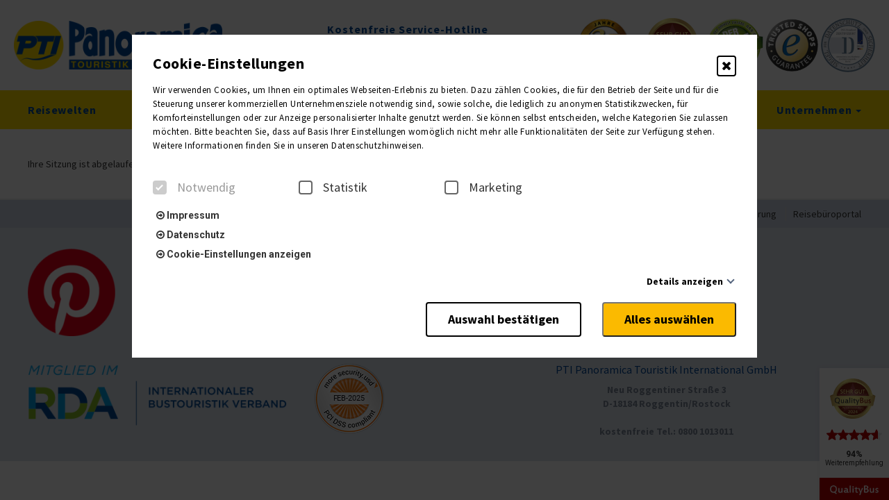

--- FILE ---
content_type: text/html; charset=UTF-8
request_url: https://www.pti.de/buchung/?pm_id_media_object=2338017
body_size: 14630
content:
<!DOCTYPE html>
<html lang="de">
<head>

        <meta charset="UTF-8">
    <meta http-equiv="X-UA-Compatible" content="IE=edge">
    <meta name="viewport" content="initial-scale=1.0,width=device-width,user-scalable=0"/>

    
        

    <meta name="robots" content="noindex">
<!-- id_media_object 2338017 -->
    <title>Schottland - Orkney Inseln</title>
    <meta name="revisit-after" content="7 days">
<link rel="canonical" href="https://www.pti.de/schottland-orkney-inseln-1/" >
    <script type="application/ld+json">
    {
      "@context": "http://schema.org",
      "@type": "Organization",
      "address": {
        "@type": "PostalAddress",
        "addressLocality": "Roggentin/Rostock        , Deutschland",
        "postalCode": "D-18184",
        "streetAddress": "Neu Roggentiner Straße 3"
      },
      "email": "office@pti.de",
      "faxNumber": "+49 (0) 38204 65-800",
      "name": "PTI Panoramica Touristik International GmbH",
      "telephone": "0800 1013011"
    }
    </script>

    
    
        <meta name="google-site-verification" content="2NFT_fBWF69gxkvfUpPbBYd--b88WMQjkj8nYFGjwOs"/>
<link rel='stylesheet' id='ttGlobalCSS-css'  href='https://www.pti.de/wp-content/themes/truetheme/_template/lesscss/tt-global-css.php?ver=5.5.17' type='text/css' media='all' />
<link rel='stylesheet' id='wp-block-library-css'  href='https://www.pti.de/wp-includes/css/dist/block-library/style.min.css?ver=5.5.17' type='text/css' media='all' />
<link rel='stylesheet' id='fl-builder-layout-703-css'  href='https://www.pti.de/files/bb-plugin/cache/703-layout.css?ver=8a21a2b894619e9d2216cbf049c75298' type='text/css' media='all' />
<link rel='stylesheet' id='wpb-google-fonts-css'  href='https://fonts.pm-srv-14.de/css?family=Source+Sans+Pro%3A300%2C400%2C400i%2C700%2C700i&#038;ver=5.5.17' type='text/css' media='all' />
<link rel='stylesheet' id='owlcarousel-css'  href='https://www.pti.de/wp-content/themes/truetheme/_template/libraries/owlcarousel/assets/owl.carousel.min.css?ver=5.5.17' type='text/css' media='all' />
<link rel='stylesheet' id='css_cache-css'  href='https://www.pti.de/files/lesscss/cache/https_styles.css?ver=1756210320' type='text/css' media='all' />
<script type='text/javascript' src='https://www.pti.de/wp-content/themes/truetheme/_template/js/jquery.js.php?ver=1.0' id='jquery-js'></script>
<script type='text/javascript' src='https://www.pti.de/wp-content/themes/truetheme/_template/libraries/owlcarousel/owl.carousel.min.js?ver=1.0' id='owlCaroussel-js'></script>
        <script src="https://www.pti.de/wp-content/plugins/cookie_consent/js/cookie_.js.php"></script>
        <link rel="icon" href="https://www.pti.de/files/cropped-favicon-32x32.png" sizes="32x32" />
<link rel="icon" href="https://www.pti.de/files/cropped-favicon-192x192.png" sizes="192x192" />
<link rel="apple-touch-icon" href="https://www.pti.de/files/cropped-favicon-180x180.png" />
<meta name="msapplication-TileImage" content="https://www.pti.de/files/cropped-favicon-270x270.png" />
</head>
<body class="page-template-default page page-id-703 fl-builder">
<!-- Google Tag Manager (noscript) -->
<!--<noscript><iframe src="https://www.googletagmanager.com/ns.html?id=GTM-TF5BKTS"
                  height="0" width="0" style="display:none;visibility:hidden"></iframe></noscript>-->
<!-- End Google Tag Manager (noscript) -->
<!-- Facebook Pixel Code -->
<script>
    var cookie_consent_gtm = "";
    var cookie_consent_ttc = "";

    pm_read_cookie('GTM-optout');
    pm_read_cookie('truetravel_ttconsent');

    function pm_read_cookie(cookie) {

        var my_cookie_eq = cookie + "=";
        var ca = document.cookie.split(';');

        for(var i=0;i < ca.length; i++) {
            var c = ca[i];
            while (c.charAt(0) ==' ') {
                c = c.substring(1,c.length);
            }
            if (c.indexOf(my_cookie_eq) == 0) {



                if (cookie == 'GTM-optout') {
                    cookie_content_gtm = c.replace(cookie + '=', '');
                    console.log(cookie);
                    console.log(cookie_content_gtm);
                }
                else {
                    cookie_content_ttc = JSON.parse(atob(c.replace(cookie + '=', '')));

                }
            }
        }

        return null
    }

    if (cookie_content_gtm == 'false')
    {
        !function(f,b,e,v,n,t,s)
        {if(f.fbq)return;n=f.fbq=function(){n.callMethod?
            n.callMethod.apply(n,arguments):n.queue.push(arguments)};
            if(!f._fbq)f._fbq=n;n.push=n;n.loaded=!0;n.version='2.0';
            n.queue=[];t=b.createElement(e);t.async=!0;
            t.src=v;s=b.getElementsByTagName(e)[0];
            s.parentNode.insertBefore(t,s)}(window, document,'script',
            'https://connect.facebook.net/en_US/fbevents.js');
        fbq('init', '467342050961964');
        fbq('track', 'PageView');
    }
</script>

<noscript><img height="1" width="1" style="display:none" src="https://www.facebook.com/tr?id=467342050961964&ev=PageView&noscript=1"/></noscript>
<!-- End Facebook Pixel Code -->


<meta name="facebook-domain-verification" content="94cjxactd49naow3u50pwyjw7wwbem" />
<meta name="p:domain_verify" content="73526ff502c94219f89b260a9b312d99"/>
<meta name = "seobility" content = "546a33789d61a0ef5643c5c59ba0c5ae">






<div class="fl-builder-content fl-builder-content-703 fl-builder-content-primary fl-builder-global-templates-locked" data-post-id="703"><div class="fl-row fl-row-full-width fl-row-bg-none fl-node-570b7c8ab74bf" data-node="570b7c8ab74bf">
	<div class="fl-row-content-wrap">
				<div class="fl-row-content fl-row-full-width fl-node-content">
		
<div class="fl-col-group fl-node-58945a0cdfa25" data-node="58945a0cdfa25">
			<div class="fl-col fl-node-58945a0cdfb6b" data-node="58945a0cdfb6b">
	<div class="fl-col-content fl-node-content">
	<div class="fl-module fl-module-tt-custom-php fl-node-58945a0cdf93c top_bar" data-node="58945a0cdf93c">
	<div class="fl-module-content fl-node-content">
			</div>
</div>
	</div>
</div>
	</div>

<div class="fl-col-group fl-node-56def4c083d1e" data-node="56def4c083d1e">
			<div class="fl-col fl-node-56def4c083d5c" data-node="56def4c083d5c">
	<div class="fl-col-content fl-node-content">
	<div class="fl-module fl-module-tt-header-sub fl-node-56def4c083d98" data-node="56def4c083d98">
	<div class="fl-module-content fl-node-content">
		



<div class="site-header hidden-xs hidden-print">
        <div class="row">

        


        

            <div class="col-xs-4 logo">
                                                <a class="img-wrapper" href="/">
                    <div class="img-contain" style="background-image: url('https://www.pti.de/files/logo-1.png');"></div>
                </a>
                
                            </div>

            
                        <div class="hotline col-xs-4 col-md-3 text-center">
                                    <span class="info">
                        Kostenfreie Service-Hotline                    </span>
                    <span class="phone">
                        0800 1013011                    </span>
                    <span class="zeiten">Mo.-Fr. 09.00-16.00 Uhr</span>
                                            </div>

            <div class="col-xs-4 search-action hidden">
                                <meta name="p:domain_verify" content="73526ff502c94219f89b260a9b312d99"/>                <div class="single-search">
                                    </div>

                <div class="actions">

                                        <a href="/profile/login/" class="account popover-field_ nostyle" name="account">
                        <i class="fa fa-user"></i>LOGIN
                    </a>

                    
                    
<div class="tt-fav-list-teaser" >
    <div class="favlist  popover-field" name="favlist">

        <i class="fa fa-heart"></i>




        <div class="favlist-count">
            <span class="loading"><i class="fa fa-spinner fa-spin"></i></span>
            <span class="count count_ajax_favlist">0</span>
                            <span>Merkliste</span>
                    </div>
    </div>

            <div class="favlist-popover tt-popover" name="favlist">
            <div class="h5">Merkliste</div>
            <div class="favlist-popover-list">
                <!-- <i class="fa fa-circle-o-notch rotating"></i> -->
                <p>Es befinden sich keine Reisen in Ihrer Merkliste</p>            </div>
        </div>
    
</div>
<script>
	$(document).ready(function(){
		$.post(FLBuilderLayoutConfig.paths.wpAjaxUrl+'?no-cache=1', {
			action: 'tt_favlist_count',
			dataType: 'json'
		}).done(function(data){
			data	=	JSON.parse(data);
			$('.count_ajax_favlist').html(data.count);
		});
	});
</script>
                                    </div>

            </div>

            




            

                <div class="header-logos col-xs-4 col-md-5">
                

                <a href="https://www.datenschutz.com/" target="_blank">
                    <img src="/files/datenschutz.png" class="img-responsive" />
                </a>

                <a href="https://www.trustedshops.de/bewertung/info_X05F0AF167232B5117EFE0EE56E98EE61.html?utm_source=shop&utm_medium=link&utm_content=TrustmarkCellNo1__trustmark_only&utm_campaign=trustbadge_maximised" target="_blank">
                    <img src="/files/trustedshops.png" class="img-responsive" />
                </a>

                <a class="hidden-sm hidden-xs" href="/nachhaltigkeit/" target="_blank">
                    <img src="/files/umwelt1.png" class="img-responsive" />
                </a>

                                <img src="/files/qualitybus_2024.png" class="img-responsive" />

                <img src="/files/PTI_33_Jahre.jpg" style="max-height: 78px;" class="img-responsive" />
            </div>

        


            <!-- <div class="header-logos col-xs-4">
                <img src="/files/30Jahre_PTI.png" class="img-responsive" />

                <a href="https://www.datenschutz.com/" target="_blank">
                    <img src="/files/datenschutz.png" class="img-responsive" />
                </a>

                <a href="https://www.trustedshops.de/bewertung/info_X05F0AF167232B5117EFE0EE56E98EE61.html?utm_source=shop&utm_medium=link&utm_content=TrustmarkCellNo1__trustmark_only&utm_campaign=trustbadge_maximised" target="_blank">
                    <img src="/files/trustedshops.png" class="img-responsive" />
                </a>

                <img src="/files/qualitybus.png" class="img-responsive" />
            </div> -->


        </div>









</div>
<div class="header_action container">
    <div class="account-popover tt-popover" name="account">
             </div>
        <div class="merkliste-popover tt-popover" name="merkliste">
        <div class="h5">Merkliste</div>

           <div class="insert-fav-list"><i class="fa fa-circle-o-notch rotating"></i></div>

    </div>
        <div class="search_box tt-popover" name="search_box">
        <form class="form-inline" action="" method="GET">
            <div class="input-group">
                <input type="text" data-uname="" class="form-control pm_fulltext" autocomplete="off" placeholder="Reise suchen..." name="pm_fulltext" id="pm_fulltext">
                <span class="input-group-btn">
                    <button class="btn btn-default" type="submit"><span class="fa fa-search"></span></button>
                </span>
            </div>
        </form>
    </div>
</div>
	</div>
</div>
	</div>
</div>
	</div>

<div class="fl-col-group fl-node-67d7e6455eac8" data-node="67d7e6455eac8">
			<div class="fl-col fl-node-67d7e6455eae9" data-node="67d7e6455eae9">
	<div class="fl-col-content fl-node-content">
	<div class="fl-module fl-module-tt-header-nav fl-node-67d7e6455eab5" data-node="67d7e6455eab5">
	<div class="fl-module-content fl-node-content">
		




<header class="hidden-print tt-header-nav">
    <nav class="mainNavbar navbar navbar-top navbar-inverse" role="navigation">
        <div class="small_header visible-xs">

        


                
            <div class="logo_small">
                                <a class="img-wrapper" href="/">
                    <div class="img-contain" style="background-image: url('https://www.pti.de/files/logo-1.png');"></div>
                </a>
           
                   
           
            </div>
            
            <a class="header-small-logo logo-trustedshops" href="https://www.trustedshops.de/bewertung/info_X05F0AF167232B5117EFE0EE56E98EE61.html?utm_source=shop&utm_medium=link&utm_content=TrustmarkCellNo1__trustmark_only&utm_campaign=trustbadge_maximised" target="_blank">
                <img src="/files/TrustedShops-rgb-Siegel_200Hpx-1.png" clas="img-responsive" />
            </a>

            
            <a class="header-small-logo logo-datenschutz" href="https://www.datenschutz.com/" target="_blank">
                <img src="/files/datenschutz.png" clas="img-responsive" />
            </a>

            <span class="header-small-logo logo-qualitybus">
                <img src="/files/qualitybus.png" clas="img-responsive" />
            </span>

            <span class="header-small-logo logo-topnote">
                <img src="/files/30Jahre_PTI.png" clas="img-responsive" />
            </span>

            <a href="https://www.pti.de/profile/login/" class="account_small nostyle" name="account">
                <span class="fa fa-user"></span>
            </a>

            <div class="merkliste_small">
                
<div class="tt-fav-list-teaser" >
    <div class="favlist  popover-field" name="favlist">

        <i class="fa fa-heart"></i>




        <div class="favlist-count">
            <span class="loading"><i class="fa fa-spinner fa-spin"></i></span>
            <span class="count count_ajax_favlist">0</span>
                    </div>
    </div>

            <div class="favlist-popover tt-popover" name="favlist">
            <div class="h5">Merkliste</div>
            <div class="favlist-popover-list">
                <!-- <i class="fa fa-circle-o-notch rotating"></i> -->
                <p>Es befinden sich keine Reisen in Ihrer Merkliste</p>            </div>
        </div>
    
</div>
<script>
	$(document).ready(function(){
		$.post(FLBuilderLayoutConfig.paths.wpAjaxUrl+'?no-cache=1', {
			action: 'tt_favlist_count',
			dataType: 'json'
		}).done(function(data){
			data	=	JSON.parse(data);
			$('.count_ajax_favlist').html(data.count);
		});
	});
</script>
            </div>
                            <div class="search_small popover-field" name="search_box">
                    <span class="fa fa-search"></span>
                </div>
                    </div>
        <div class="modal-backdrop modal-backdrop-nav" style="display:none;"></div>
        <button class="mainNavigation-btn"><span class="fa fa-bars">MENU</span></button>
        <div class="mainNavigation ">
            <ul id="menu-header-main" class="nav navbar-nav"><li id="menu-item-1628" class="menu-item menu-item-type-post_type menu-item-object-page menu-item-1628"><a href="https://www.pti.de/reisewelten/">Reisewelten</a></li>
<li id="menu-item-2868" class="menu-item menu-item-type-post_type menu-item-object-page menu-item-2868"><a href="https://www.pti.de/reisekalender/">Reisekalender</a></li>
<li id="menu-item-882" class="menu-item menu-item-type-post_type menu-item-object-page menu-item-882"><a href="https://www.pti.de/newsletter/">Newsletter</a></li>
<li id="menu-item-1629" class="menu-item menu-item-type-custom menu-item-object-custom menu-item-has-children menu-item-1629 dropdown"><a href="#" data-toggle="dropdown" class="dropdown-toggle" aria-haspopup="true">Kataloge <span class="caret"></span></a>
<ul role="menu" class=" dropdown-menu">
	<li id="menu-item-1354" class="menu-item menu-item-type-post_type menu-item-object-page menu-item-1354"><a href="https://www.pti.de/blaetterkataloge/">Blätterkataloge</a></li>
	<li id="menu-item-860" class="menu-item menu-item-type-post_type menu-item-object-page menu-item-860"><a href="https://www.pti.de/katalogbestellung/">Katalogbestellung</a></li>
</ul>
</li>
<li id="menu-item-1950" class="menu-item menu-item-type-custom menu-item-object-custom menu-item-has-children menu-item-1950 dropdown"><a href="#" data-toggle="dropdown" class="dropdown-toggle" aria-haspopup="true">Service <span class="caret"></span></a>
<ul role="menu" class=" dropdown-menu">
	<li id="menu-item-2256" class="menu-item menu-item-type-post_type menu-item-object-page menu-item-2256"><a href="https://www.pti.de/hinweise/">Hinweise</a></li>
	<li id="menu-item-858" class="menu-item menu-item-type-post_type menu-item-object-page menu-item-858"><a href="https://www.pti.de/gruppenanfrage/">Gruppenanfrage</a></li>
	<li id="menu-item-859" class="menu-item menu-item-type-post_type menu-item-object-page menu-item-859"><a href="https://www.pti.de/gutscheinbestellung/">Gutscheinbestellung</a></li>
	<li id="menu-item-2966" class="menu-item menu-item-type-post_type menu-item-object-page menu-item-2966"><a href="https://www.pti.de/pti-reisecafe/">PTI-ReiseCafé</a></li>
	<li id="menu-item-1801" class="menu-item menu-item-type-custom menu-item-object-custom menu-item-has-children menu-item-1801 dropdown"><a href="#">An- und Abreise</a>
	<ul role="menu" class=" dropdown-menu">
		<li id="menu-item-1088" class="menu-item menu-item-type-post_type menu-item-object-page menu-item-1088"><a href="https://www.pti.de/pti-haustuerservice/">PTI-HaustürService</a></li>
	</ul>
</li>
	<li id="menu-item-1041" class="menu-item menu-item-type-post_type menu-item-object-page menu-item-1041"><a href="https://www.pti.de/pti-versicherungen/">PTI-Versicherungen</a></li>
	<li id="menu-item-1110" class="menu-item menu-item-type-post_type menu-item-object-page menu-item-1110"><a href="https://www.pti.de/zahlungsmoeglichkeiten/">Zahlungsmöglichkeiten</a></li>
</ul>
</li>
<li id="menu-item-1952" class="menu-item menu-item-type-custom menu-item-object-custom menu-item-has-children menu-item-1952 dropdown"><a href="#" data-toggle="dropdown" class="dropdown-toggle" aria-haspopup="true">Unternehmen <span class="caret"></span></a>
<ul role="menu" class=" dropdown-menu">
	<li id="menu-item-1935" class="menu-item menu-item-type-post_type menu-item-object-page menu-item-1935"><a href="https://www.pti.de/ueber-uns/">Über uns</a></li>
	<li id="menu-item-4914" class="menu-item menu-item-type-custom menu-item-object-custom menu-item-has-children menu-item-4914 dropdown"><a href="#">Jobs</a>
	<ul role="menu" class=" dropdown-menu">
		<li id="menu-item-1968" class="menu-item menu-item-type-post_type menu-item-object-page menu-item-1968"><a href="https://www.pti.de/jobs/">Jobs</a></li>
		<li id="menu-item-4953" class="menu-item menu-item-type-post_type menu-item-object-page menu-item-4953"><a href="https://www.pti.de/jobs/ausbildung-tourismus/">Ausbildung Tourismus</a></li>
	</ul>
</li>
	<li id="menu-item-935" class="menu-item menu-item-type-custom menu-item-object-custom menu-item-has-children menu-item-935 dropdown"><a href="#">Reisebüros</a>
	<ul role="menu" class=" dropdown-menu">
		<li id="menu-item-1939" class="menu-item menu-item-type-post_type menu-item-object-page menu-item-1939"><a href="https://www.pti.de/pti-reisebuero/">PTI-Reisebüro</a></li>
		<li id="menu-item-939" class="menu-item menu-item-type-post_type menu-item-object-page menu-item-939"><a href="https://www.pti.de/reisebueropartner-finden/">Reisebüropartner finden</a></li>
	</ul>
</li>
	<li id="menu-item-848" class="menu-item menu-item-type-post_type menu-item-object-page menu-item-848"><a href="https://www.pti.de/kontaktformular/">Der direkte Draht zu uns</a></li>
	<li id="menu-item-1840" class="menu-item menu-item-type-post_type menu-item-object-page menu-item-has-children menu-item-1840 dropdown"><a href="https://www.pti.de/nachhaltigkeit/">Der Umwelt zuliebe</a>
	<ul role="menu" class=" dropdown-menu">
		<li id="menu-item-2661" class="menu-item menu-item-type-post_type menu-item-object-page menu-item-2661"><a href="https://www.pti.de/klimaschutz/">Reisebus-Klimaschutz</a></li>
	</ul>
</li>
	<li id="menu-item-862" class="menu-item menu-item-type-post_type menu-item-object-page menu-item-862"><a href="https://www.pti.de/ueber-uns/datenschutz/">Datenschutz</a></li>
	<li id="menu-item-1936" class="menu-item menu-item-type-post_type menu-item-object-page menu-item-1936"><a href="https://www.pti.de/ueber-uns/impressum/">Impressum</a></li>
</ul>
</li>
</ul>

                    </div>
    </nav>
</header>
	</div>
</div>
	</div>
</div>
	</div>
		</div>
	</div>
</div>
<div class="fl-row fl-row-full-width fl-row-bg-none fl-node-570b7c8ab7507" data-node="570b7c8ab7507">
	<div class="fl-row-content-wrap">
				<div class="fl-row-content fl-row-fixed-width fl-node-content">
		
<div class="fl-col-group fl-node-570b7c8ab7542" data-node="570b7c8ab7542">
			<div class="fl-col fl-node-570b7c8ab757c" data-node="570b7c8ab757c">
	<div class="fl-col-content fl-node-content">
	<div class="fl-module fl-module-tt-booking-pti fl-node-596b7ef770b84" data-node="596b7ef770b84">
	<div class="fl-module-content fl-node-content">
		Ihre Sitzung ist abgelaufen. Zurück zur <a href="https://www.pti.de">Startseite</a>	</div>
</div>
	</div>
</div>
	</div>
		</div>
	</div>
</div>
<div class="fl-row fl-row-full-width fl-row-bg-color fl-node-570b7c8ab75b5" data-node="570b7c8ab75b5">
	<div class="fl-row-content-wrap">
				<div class="fl-row-content fl-row-fixed-width fl-node-content">
		
<div class="fl-col-group fl-node-56defe3c61da5" data-node="56defe3c61da5">
			<div class="fl-col fl-node-56defe3c61deb" data-node="56defe3c61deb">
	<div class="fl-col-content fl-node-content">
	<div class="fl-module fl-module-tt-menu fl-node-56defe3c61e29 footer_bottom" data-node="56defe3c61e29">
	<div class="fl-module-content fl-node-content">
		
<div class="tt-menu horizontal text-right hidden-print  ">
        <ul id="menu-footer-copyright" class="menu"><li id="menu-item-1932" class="menu-item menu-item-type-post_type menu-item-object-page menu-item-1932"><a href="https://www.pti.de/ueber-uns/">Über uns</a></li>
<li id="menu-item-951" class="menu-item menu-item-type-post_type menu-item-object-page menu-item-951"><a href="https://www.pti.de/kontaktformular/">Kontakt</a></li>
<li id="menu-item-800" class="menu-item menu-item-type-post_type menu-item-object-page menu-item-800"><a href="https://www.pti.de/ueber-uns/agb/">AGB</a></li>
<li id="menu-item-1933" class="menu-item menu-item-type-post_type menu-item-object-page menu-item-1933"><a href="https://www.pti.de/ueber-uns/impressum/">Impressum</a></li>
<li id="menu-item-1008" class="menu-item menu-item-type-post_type menu-item-object-page menu-item-1008"><a href="https://www.pti.de/ueber-uns/datenschutz/">Datenschutz</a></li>
<li id="menu-item-4917" class="menu-item menu-item-type-post_type menu-item-object-page menu-item-4917"><a href="https://www.pti.de/barrierefreiheitserklaerung/">Barrierefreiheitserklärung</a></li>
<li id="menu-item-1718" class="menu-item menu-item-type-post_type menu-item-object-page menu-item-1718"><a href="https://www.pti.de/expinet/">Reisebüroportal</a></li>
</ul></div>	</div>
</div>
	</div>
</div>
	</div>
		</div>
	</div>
</div>
<div class="fl-row fl-row-full-width fl-row-bg-color fl-node-570b7c8ab75e4 footer" data-node="570b7c8ab75e4">
	<div class="fl-row-content-wrap">
				<div class="fl-row-content fl-row-fixed-width fl-node-content">
		
<div class="fl-col-group fl-node-6256922253ff2" data-node="6256922253ff2">
			<div class="fl-col fl-node-62569222542cc fl-col-small" data-node="62569222542cc">
	<div class="fl-col-content fl-node-content">
	<div class="fl-module fl-module-photo fl-node-5ee876583df64" data-node="5ee876583df64">
	<div class="fl-module-content fl-node-content">
		<div class="fl-photo fl-photo-align-center" itemscope itemtype="http://schema.org/ImageObject">
	<div class="fl-photo-content fl-photo-img-png">
				<a href="https://www.pinterest.de/PTIPanoramica/pins/" target="_blank" itemprop="url">
				<img loading="lazy" class="fl-photo-img wp-image-2202 size-thumbnail" src="https://www.pti.de/files/badgeRGB-244px-150x150.png" alt="badgeRGB-244px" itemprop="image" height="150" width="150" srcset="https://www.pti.de/files/badgeRGB-244px-150x150.png 150w, https://www.pti.de/files/badgeRGB-244px.png 244w" sizes="(max-width: 150px) 100vw, 150px" />
				</a>
		    
			</div>
	</div>
	</div>
</div>
	</div>
</div>
			<div class="fl-col fl-node-62569222542e3 fl-col-small" data-node="62569222542e3">
	<div class="fl-col-content fl-node-content">
	<div class="fl-module fl-module-photo fl-node-5ee88a055ac62" data-node="5ee88a055ac62">
	<div class="fl-module-content fl-node-content">
		<div class="fl-photo fl-photo-align-center" itemscope itemtype="http://schema.org/ImageObject">
	<div class="fl-photo-content fl-photo-img-png">
				<a href="https://www.facebook.com/PTI.reisen/" target="_self" itemprop="url">
				<img loading="lazy" class="fl-photo-img wp-image-2203 size-thumbnail" src="https://www.pti.de/files/f_logo_RGB-Blue_72-150x150.png" alt="f_logo_RGB-Blue_72" itemprop="image" height="150" width="150" srcset="https://www.pti.de/files/f_logo_RGB-Blue_72-150x150.png 150w, https://www.pti.de/files/f_logo_RGB-Blue_72.png 159w" sizes="(max-width: 150px) 100vw, 150px" />
				</a>
		    
			</div>
	</div>
	</div>
</div>
	</div>
</div>
			<div class="fl-col fl-node-62569222542e6 fl-col-small" data-node="62569222542e6">
	<div class="fl-col-content fl-node-content">
	<div class="fl-module fl-module-html fl-node-621c8fed74d75" data-node="621c8fed74d75">
	<div class="fl-module-content fl-node-content">
		<div class="fl-html">
	            <!-- QualityBus Widget -->
            <script src="https://www.qualitybus.de/widgetv2-dff5a2f35a29c27bfff94f6455f0ae31-142658.js" type="text/javascript"></script>
            <noscript><p><a style="display: block;" target=_blank title="PTI Panoramica Touristik International GmbH" href="https://www.qualitybus.de/pti-panoramica-touristik-international-gmbh/">PTI Panoramica Touristik International GmbH Bewertungen</a></p></noscript>
            <!-- End QualityBus Widget --></div>
	</div>
</div>
	</div>
</div>
			<div class="fl-col fl-node-62569222542e7" data-node="62569222542e7">
	<div class="fl-col-content fl-node-content">
		</div>
</div>
	</div>

<div class="fl-col-group fl-node-56defe4b5c466" data-node="56defe4b5c466">
			<div class="fl-col fl-node-5975dd1383133 fl-col-has-cols" data-node="5975dd1383133">
	<div class="fl-col-content fl-node-content">
	
<div class="fl-col-group fl-node-5ee88d3683cc3 fl-col-group-nested" data-node="5ee88d3683cc3">
			<div class="fl-col fl-node-5ee88d36840b7 fl-col-small" data-node="5ee88d36840b7">
	<div class="fl-col-content fl-node-content">
	<div class="fl-module fl-module-photo fl-node-5975e02bbb36f" data-node="5975e02bbb36f">
	<div class="fl-module-content fl-node-content">
		<div class="fl-photo fl-photo-align-center" itemscope itemtype="http://schema.org/ImageObject">
	<div class="fl-photo-content fl-photo-img-png">
				<img loading="lazy" class="fl-photo-img wp-image-1634 size-full" src="https://www.pti.de/files/RDA-Verband-Mitglied-Logo-h-RGBneu.png" alt="RDA Logo" itemprop="image" height="100" width="400" srcset="https://www.pti.de/files/RDA-Verband-Mitglied-Logo-h-RGBneu.png 400w, https://www.pti.de/files/RDA-Verband-Mitglied-Logo-h-RGBneu-300x75.png 300w, https://www.pti.de/files/RDA-Verband-Mitglied-Logo-h-RGBneu-350x88.png 350w" sizes="(max-width: 400px) 100vw, 400px" />
		    
			</div>
	</div>
	</div>
</div>
	</div>
</div>
			<div class="fl-col fl-node-621c8ff299d22 fl-col-small" data-node="621c8ff299d22">
	<div class="fl-col-content fl-node-content">
	<div class="fl-module fl-module-html fl-node-5f996bef0ae58" data-node="5f996bef0ae58">
	<div class="fl-module-content fl-node-content">
		<div class="fl-html">
	<a href="https://pci.usd.de/compliance/8153-CAB0-5A62-E4ED-A279-7119/details_de.html" target="_blank" onclick="window.open(this.href, '', 'width = 600, height = 615, left = 100, top = 200'); return false;"><img src="https://pci.usd.de/compliance/8153-CAB0-5A62-E4ED-A279-7119/seal.png"></a></div>
	</div>
</div>
	</div>
</div>
			<div class="fl-col fl-node-5ee88d36840f2 fl-col-small" data-node="5ee88d36840f2">
	<div class="fl-col-content fl-node-content">
	<div class="fl-module fl-module-rich-text fl-node-56defe4b5c553" data-node="56defe4b5c553">
	<div class="fl-module-content fl-node-content">
		<div class="fl-rich-text">
	<h3 style="text-align: center;">PTI Panoramica Touristik International GmbH</h3>
<p style="text-align: center;"><strong>Neu Roggentiner Straße 3</strong><br /><strong>D-18184 Roggentin/Rostock</strong></p>
<p style="text-align: center;"> </p>
<p style="text-align: center;"><strong>kostenfreie Tel.: <span class="phone">0800 1013011</span></strong></p>
</div>
	</div>
</div>
	</div>
</div>
	</div>
	</div>
</div>
	</div>
		</div>
	</div>
</div>
</div>
<script>

    window.addEventListener("load", function () {
        window.truetravelCookieConsent.initialise('[base64]/[base64]/[base64]/[base64]/[base64]');
    });
</script>

<!-- // templates/cookie-consent.php // -->
<article class="cookie-consent" id="cookie-consent"  style="display: none;">
    <div class="consent-manager" id="consent-manager">
        <div class="consent-manager-inner" id="consent-manager-inner">
            <div class="cookie-wrap">
                <div class="layout-col col-main">
                    <div class="layout-row">
                        <div class="row-item">
                            <p class="title" id="cm-headline" tabindex="0">Cookie-Einstellungen</p>
                        </div>
                        <button id="cm-selectSpecific1" class="button-secondary cl" tabindex="0" style="display: block;"><i class="fa fa-close"></i>
                        </button>
                    </div>
                    <div class="layout-row">
                        <p>
                            Wir verwenden Cookies, um Ihnen ein optimales Webseiten-Erlebnis zu bieten. Dazu zählen Cookies, die für den Betrieb der Seite und für die Steuerung unserer kommerziellen Unternehmensziele notwendig sind, sowie solche, die lediglich zu anonymen Statistikzwecken, für Komforteinstellungen oder zur Anzeige personalisierter Inhalte genutzt werden. Sie können selbst entscheiden, welche Kategorien Sie zulassen möchten. Bitte beachten Sie, dass auf Basis Ihrer Einstellungen womöglich nicht mehr alle Funktionalitäten der Seite zur Verfügung stehen. Weitere Informationen finden Sie in unseren Datenschutzhinweisen.                        </p>
                    </div>


                    <div class="layout-row" style="padding-top: 10px">
                        <div class="checkBoxOption">
                            <label id="ck_1_label"
                                   class="container greyed-text">Notwendig                                <input type="checkbox" name="necessary" for="ck_1" id="ck_1" class="cmCat-checkboxes"
                                       checked="" disabled="" tabindex="-1">
                                <span class="checkmark" role="checkbox" id="checkmark_ck_1" tabindex="0"
                                      aria-checked="true" aria-labelledby="ck_1_label" disabled=""></span>
                            </label>
                        </div>


                                                    <div class="checkBoxOption">
                                <label id="ck_2_label"
                                       class="container">Statistik                                    <input type="checkbox" name="statistics" for="ck_2" id="ck_2" class="cmCat-checkboxes"
                                           tabindex="-1">
                                    <span class="checkmark" role="checkbox" id="checkmark_ck_2" tabindex="0"
                                          aria-checked="false" aria-labelledby="ck_2_label"></span>
                                </label>
                            </div>
                        
                                                    <div class="checkBoxOption">
                                <label id="ck_3_label" class="container">Marketing                                    <input type="checkbox" name="comfort" for="ck_3" id="ck_3" class="cmCat-checkboxes"
                                           tabindex="-1">
                                    <span class="checkmark" role="checkbox" id="checkmark_ck_3" tabindex="0"
                                          aria-checked="false" aria-labelledby="ck_3_label"></span>
                                </label>
                            </div>
                        
                        
                        

                        <div class="layout-row paddingTop hide_mobile">
                            <div class="row-item">
                                                                <a href="https://www.pti.de/ueber-uns/impressum/"
                                   class="icon-link" target="_blank"><i class="fa fa-arrow-circle-o-right"
                                                                        aria-hidden="true"></i> Impressum</a>
                                                            </div>
                        </div>
                        <div class="layout-row paddingTop hide_mobile">
                            <div class="row-item">
                                                                <a href="https://www.pti.de/ueber-uns/datenschutz/"
                                   class="icon-link" target="_blank"><i class="fa fa-arrow-circle-o-right"
                                                                        aria-hidden="true"></i> Datenschutz</a>

                                
                            </div>
                        </div>
                        <div class="layout-row paddingTop hide_mobile">
                            <div class="row-item">
                                <a href="https://www.pti.de/cookie_einstellungen/"
                                   class="icon-link" target=""><i class="fa fa-arrow-circle-o-right"
                                                                  aria-hidden="true"></i> Cookie-Einstellungen anzeigen</a>

                            </div>
                        </div>
                    </div>

                    <div class="layout-row-toggle">
                        <div id="startDesc"></div>
                        <button id="cm-descToggle" aria-expanded="false" class="consent-toggle collapsed" tabindex="0"
                                aria-controls="cm-consentDesc">Details anzeigen
                        </button>
                        <i class="toggleIcon collapsed" id="cm-descToggleIcon"></i>
                        <nav id="cm-consentDesc" class="togglebar collapsed" aria-live="polite">
                            <ul class="descContent">
                                <li><span class="li_headline">Notwendig</span>
                                    <p>Diese Cookies sind für den Betrieb der Seite unbedingt notwendig und ermöglichen beispielsweise sicherheitsrelevante Funktionalitäten. Außerdem können wir mit dieser Art von Cookies ebenfalls erkennen, ob Sie in Ihrem Profil eingeloggt bleiben möchten, um Ihnen unsere Dienste bei einem erneuten Besuch unserer Seite schneller zur Verfügung zu stellen.</p></li>
                                                                    <li><span class="li_headline">Statistik</span>
                                        <p>Um unser Angebot und unsere Webseite weiter zu verbessern, erfassen wir anonymisierte Daten für Statistiken und Analysen. Mithilfe dieser Cookies können wir beispielsweise die Besucherzahlen und den Effekt bestimmter Seiten unseres Web-Auftritts ermitteln und unsere Inhalte optimieren.</p></li>
                                
                                                                    <li><span class="li_headline">Marketing</span>
                                        <p>Diese Technologien werden von Werbetreibenden verwendet, um Anzeigen zu schalten, die für<br />
Ihre Interessen relevant sind.</p></li>
                                
                                                            </ul>
                        </nav>
                    </div>

                    
                    <div class="buttonView">
                        <div class="cc-row-buttons">
                            <button id="cm-selectSpecific" class="button-secondary" tabindex="0"
                                    style="display: block;">Auswahl bestätigen                            </button>
                            <button id="cm-selectAllCheckboxes" class="button-primary" tabindex="0"
                                    style="display: block; background: #fbba00">Alles auswählen                            </button>
                        </div>
                    </div>

                    <div style="position:fixed; bottom: 0; display: flex; width: 100%; margin-left: -30px;">
                        <div class="layout-row paddingTop show_mobile" style="text-align: center;">
                            <div class="row-item">
                                                                <a href="https://www.pti.de/ueber-uns/impressum/"
                                   class="icon-link" target="_blank"><i class="fa fa-arrow-circle-o-right"
                                                                        aria-hidden="true"></i> Impressum</a>
                                                            </div>
                        </div>
                        <div class="layout-row paddingTop show_mobile" style="text-align: center;">
                            <div class="row-item">
                                                                <a href="https://www.pti.de/ueber-uns/datenschutz/"
                                   class="icon-link" target="_blank"><i class="fa fa-arrow-circle-o-right"
                                                                        aria-hidden="true"></i> Datenschutz</a>
                                                            </div>
                        </div>
                    </div>
                </div>
            </div>
        </div>
    </div>
</article>





<div class="pressmind-cookie-consent-footer" style="display: none;">
    <div class="pm-cookie-consent-container">
        <div class="row">
            <div class="col-md-7">
                <p class="title" id="cm-headline" tabindex="0">Mehr Datenschutz für Ihre Privatsphäre</p>
                <div class="privacyText">Liebe Kunden, uns liegt viel daran, Ihnen ein rundum gelungenes Erlebnis auf unserer Website zu ermöglichen. Mit einem "Klick" auf diese Seite oder "OK" willigen Sie ein, dass wir Ihnen auf Basis Ihrer Tracking-Daten sinnvolle und nützliche Services bereitstellen. Selbstverständlich können Sie Ihre Einwilligung unter "Präferenzen" jederzeit verweigern oder ändern.&nbsp;<a href="https://www.pti.de/ueber-uns/datenschutz/" target="_blank">Mehr erfahren</a></div>            </div>
            <div class="col-md-5">
                <div class="acceptbtns">
                    <div class="row">
                        <button id="pm-btn-handler" class="" tabindex="0">Präferenzen ›</button>
                        <button id="pm-accept-btn-handler" tabindex="0">Ok ✔</button>
                    </div>
                </div>
            </div>
        </div>

    </div>
</div>



    <style>
                    </style>
<link rel='stylesheet' id='cookie-consent-frontend-css-css'  href='https://www.pti.de/wp-content/plugins/cookie_consent/css/frontend.css?ver=1.0.4' type='text/css' media='all' />
<script type='text/javascript' src='https://www.pti.de/wp-content/themes/truetheme/_template/js/jquery-pack.js.php?ver=1.0' id='jqueryPack-js'></script>
<script type='text/javascript' src='https://www.pti.de/files/bb-plugin/cache/703-layout.js?ver=8a21a2b894619e9d2216cbf049c75298' id='fl-builder-layout-703-js'></script>
<script type='text/javascript' src='https://www.pti.de/wp-content/themes/truetheme/_template/libraries/owlcarousel/owl.carousel.min.js' id='owlcarousel-js'></script>
<script type='text/javascript' src='https://www.pti.de/wp-content/themes/truetheme-child/_template/js/kk-functions-child.jquery.js' id='kk-functions-child-js'></script>
<script type='text/javascript' src='https://www.pti.de/wp-content/themes/truetheme/bb-modules/tt-header-nav/includes/header-nav.js' id='header-nav-js'></script>
<script type='text/javascript' src='https://www.pti.de/wp-content/plugins/cookie_consent/js/gtm_out.js?ver=1.0.4' id='gtm_out.js-js'></script>

</body>
</html>

--- FILE ---
content_type: application/javascript
request_url: https://www.pti.de/wp-content/themes/truetheme-child/_template/js/kk-functions-child.jquery.js
body_size: 241
content:
// A $( document ).ready() block.
$( document ).ready(function() {
    $( "div.popover-field[name='categorytree-13970-1981-56def3349587c'] i" ).addClass('fa-map-marker');
    $( "div.popover-field[name='categorytree-13970-1981-56def3349587c'] i" ).removeClass('fa-caret-square-o-down');

    $(".bannerslider-search .input-row.submit").append( '<i class="fa fa-angle-right" aria-hidden="true"></i>' );


});



if($('.fl-module-tt-list').length > 0) {

    $('.fl-module-tt-list').responsiveDom({
        appendTo: '.fl-module-tt-search-box:not(.suche_landing)',
        mediaQuery: '(max-width: 767px)'
    });

}

if($('.detail-booking ').length > 0) {

    $('.detail-booking ').responsiveDom({
        appendTo: '.detail-pricebox',
        mediaQuery: '(max-width: 767px)'
    });

}



--- FILE ---
content_type: application/javascript
request_url: https://www.pti.de/wp-content/plugins/cookie_consent/js/cookie_.js.php
body_size: 2601
content:

var expire  =   new Date();

expire.setTime(expire.getTime() + (60*60*1000*24*365));

console.log('expire');
console.log(expire);

(function (ttcc){
        var reg_match = /\d+$/;
        var dbdata;
        if (ttcc.hasInitialised) return;

        // Initialisieren
        ttcc.initialise = function (data) {
            data = atob(data);
            dbdata = JSON.parse(data);

            ttcc.fbload();
            // ttcc.ytload();

            ttcc.read_cookie('truetravel_ttconsent');
            ttcc.Popup()

            // Event Listener - Alle Checkboxen
            $('#cm-selectAllCheckboxes').on('click', function () {
                ttcc.selectAllCheckboxes();
            });

            
            /*$(document).on("click", "button, a, li", function () {
                 if ($(this).attr('id') != 'pm-btn-handler' && $(this).attr('id') != 'cm-descToggle' && $(this).attr('id') != 'cm-selectSpecific') {
                    console.log($(this).attr('id'));
                    ttcc.selectAllCheckboxes();
                 }
            });*/

            
            // Event Listener - X-Button
            $('.button-secondary.cl').on('click', function () {
                ttcc.selectAllCheckboxes();
            });

            // Event Listener - Präferenzen anzeigen
            $('#pm-btn-handler').on('click', function () {
                ttcc.showPreferences();
            });

            // Event Listener - OK klick
            $('#pm-accept-btn-handler').on('click', function () {
                ttcc.selectAllCheckboxes();
            });

            // Event Listener - Personalisierung
            $('#ck_4').change(function () {
                ttcc.selectSpecific(4)
            });

            // Event Listener - Komfort
            $('#ck_3').change(function () {
                ttcc.selectSpecific(3)
            });

            // Event Listener - Statistik
            $('#ck_2').change(function () {
                ttcc.selectSpecific(2)
            });

            // Auswahl bestätigen - Cookie schreiben mit ausgewählten Checkboxes als json 64 Bit decoded
            $('#cm-selectSpecific').on('click', function () {
                var checkboxes = $('.cmCat-checkboxes');
                checkedBoxes = {};
                for (var i = 0; i < checkboxes.length; i++) {
                    if (checkboxes[i].checked) {
                        var j = i+1;
                        checkedBoxes[i] = $('#ck_'+j).attr('name');
                    }
                }

                var expire  =   new Date();
                expire.setTime(expire.getTime() + (60*60*1000*24*365));


                document.cookie =   'truetravel_ttconsent='+btoa(JSON.stringify(checkedBoxes))+';expires='+expire.toUTCString()+';path=/;samesite=none;secure';

                ttcc.read_cookie('truetravel_ttconsent');
            });
        };

        ttcc.Popup = function () {
            ttcc.changeToggleText();
        };

        // Details anzeigen - Change Text
        ttcc.changeToggleText = function () {
            if($('#cm-descToggle').hasClass('collapsed')) {
                $('#cm-descToggle').html('Details anzeigen');
                $('#cm-descToggle').attr('aria-expanded', 'false');
            }
            else {
                $('#cm-descToggle').html('Details ausblenden');
                $('#cm-descToggle').attr('aria-expanded', 'true');
            }
            $('#cm-descToggle').click(function () {
                ttcc.consentDescToggle()
            });
        }

        // Details anzeigen - open / close Details
        ttcc.consentDescToggle = function () {
            if($('#cm-descToggle').hasClass('collapsed')) {
                $('#cm-descToggle').html('Details ausblenden');
                $('#cm-descToggle').attr('aria-expanded', 'false');
            }
            else {
                $('#cm-descToggle').html('Details anzeigen');
                $('#cm-descToggle').attr('aria-expanded', 'true');
            }
            $('#cm-consentDesc').toggleClass('collapsed');
            $('#cm-descToggleIcon').toggleClass('collapsed');
            $('#cm-descToggle').toggleClass('collapsed');
        }

        // Alle Checkboxen auswählen
        ttcc.selectAllCheckboxes = function () {


            var checkboxes = $('.cmCat-checkboxes');
            var recallthis = false;



            ttcc.closeConsentDialog(checkboxes, 'all');

            for (var i = 0; i < checkboxes.length; i++) {


                 if (!checkboxes[i].checked) {
                    recallthis = true;
                    ttcc.setCheckbox(i, checkboxes);
                    ttcc.closeConsentDialog(checkboxes, 'all');
                    break;
                 }
            }
            if (recallthis) {
                setTimeout(function () {
                    ttcc.selectAllCheckboxes();
                }, 100);
            } else {
                setTimeout(function () {
                    try {
                        ttcc.closeConsentDialog(checkboxes, 'all');
                    } catch (error) {
                        console.log(error);
                    }
                }, 200);
            }
        }

        // Alles auswählen
        ttcc.closeConsentDialog = function (checkboxArray, clickedButton) {
            var cats = {};
            for (var i = 0; i < checkboxArray.length; i++) {
                var obj = checkboxArray[i];
                cats[obj.id.match(reg_match)[0]] = obj.checked ? 1 : 0;
            }
            cats[1] = 1;

            var checkboxes = $('.cmCat-checkboxes');
            checkedBoxes = {};
            for (var i = 0; i < checkboxes.length; i++) {
                if (checkboxes[i].checked) {
                    var j = i+1;
                    checkedBoxes[i] = $('#ck_'+j).attr('name');
                }
            }


            var expire  =   new Date();
            expire.setTime(expire.getTime() + (60*60*1000*24*365));

            document.cookie =   'truetravel_ttconsent='+btoa(JSON.stringify(checkedBoxes))+';expires='+expire.toUTCString()+';path=/;samesite=none;secure';
            //document.cookie = 'Testcc' + '=' + 'test123' + '' + '; path=/;samesite=none;secure';

            ttcc.setCookie('truetravel_ttconsent', btoa(JSON.stringify(checkedBoxes)), '356');
            ttcc.read_cookie('truetravel_ttconsent');



        }

        // Hinweis für Personalisierung
        ttcc.selectSpecific = function(categoryNum) {


            $("#cm-notification").css("display", "none");
            var checkboxes = $('.cmCat-checkboxes');


            // console.log(categoryNum);
            // console.log(checkboxes);


            if (dbdata.config.cookieBoxAcceptStaticCookies === true && dbdata.config.cookieBoxAcceptKomfortCookies === true && dbdata.config.cookieBoxAcceptPersonalCookies === true) {

                if (categoryNum == 4) {
                    for (var i = 0; i < categoryNum - 1; i++) {
                        $("#cm-notification").css("display", "block");
                        ttcc.setCheckbox(i, checkboxes);
                    }
                    $(".checkmark_ck_4").focus();
                }
                if (categoryNum == 3 && checkboxes[3].checked === true) {
                    ttcc.unsetCheckbox(3, checkboxes);
                    $("#cm-notification").css("display", "none");
                } else if (categoryNum == 2 && checkboxes[2].checked === true) {
                    ttcc.unsetCheckbox(2, checkboxes);
                    ttcc.unsetCheckbox(2, checkboxes);
                    $("#cm-notification").css("display", "none");
                }
                if (checkboxes[categoryNum - 1].checked === false) {
                    $("#cm-notification").css("display", "none");
                }
            }
            else if (dbdata.config.cookieBoxAcceptStaticCookies === false && dbdata.config.cookieBoxAcceptKomfortCookies === true && dbdata.config.cookieBoxAcceptPersonalCookies === true) {
                if (categoryNum == 4) {
                    if (checkboxes[2].checked === true) {
                        $("#cm-notification").html("Zur Aktivierung dieser Kategorie wird auch die Kategorie Komfort aktiviert.");
                        $("#cm-notification").css("display", "block");
                        ttcc.setCheckbox(1, checkboxes);
                    }
                    $(".checkmark_ck_4").focus();
                }
            }
            else if (dbdata.config.cookieBoxAcceptStaticCookies === true && dbdata.config.cookieBoxAcceptKomfortCookies === false && dbdata.config.cookieBoxAcceptPersonalCookies === true) {
                if (categoryNum == 4) {
                    if (checkboxes[2].checked === true) {
                        $("#cm-notification").html("Zur Aktivierung dieser Kategorie wird auch die Kategorie Statistik aktiviert.");
                        $("#cm-notification").css("display", "block");
                        ttcc.setCheckbox(1, checkboxes);
                    }
                    $(".checkmark_ck_4").focus();
                }
            }




        }



        ttcc.showPreferences = function () {
            $('article.cookie-consent').show();
        }



        // Checkboxen setzen
        ttcc.setCheckbox = function (i, checkboxArray) {
            checkboxArray[i].checked = true;
            var checkmark = $('#checkmark_' + checkboxArray[i].getAttribute('id'));
            checkmark.attr('aria-checked', 'true');
        }

        // Checkboxen unsetten
        ttcc.unsetCheckbox = function (i, checkboxArray) {
            checkboxArray[i].checked = false;
            var checkmark = $('#checkmark_' + checkboxArray[i].getAttribute('id'));
            checkmark.attr('aria-checked', 'false');
        }

        // Cookies lesen und Modal anzeigen wenn Cookie nicht vorhanden ist
        ttcc.read_cookie = function (cookie) {
            var my_cookie_eq = cookie + "=";
            var ca = document.cookie.split(';');
            for(var i=0;i < ca.length; i++) {
                var c = ca[i];
                while (c.charAt(0) ==' ') {
                    c = c.substring(1,c.length);
                }
                if (c.indexOf(my_cookie_eq) == 0) {

                    cookie_content = JSON.parse(atob(c.replace(cookie + '=', '')));
                    var statistic = false;
                    if (cookie_content[1] == 'statistics') {
                        statistic = true;
                    }

                    $('#cookie-consent').hide();
                    $('.pressmind-cookie-consent-footer').hide();


                    /*
                                                    $('#cookie-consent').html('');
                        */


                    $('html').css('overflow', '');
                    return c.substring(my_cookie_eq.length,c.length);
                }
                else {

                    // Erstmal das Modal einblenden

                    if (dbdata.config.cookieMode == 1) {
                        $('.pressmind-cookie-consent-footer').show();
                    }
                    else {
                        $('#cookie-consent').show();
                    }

                    //$('html').css('overflow', 'hidden');
                }
            }
            return null
        }

        // Cookie setzen

        ttcc.setCookie = function(cookie, value, days) {
            if (days) {
                var date = new Date();
                date.setTime(date.getTime()+(days*24*60*60*1000*365));
                var expires = "; expires="+date.toGMTString();
            }
            else expires = ""
            document.cookie = cookie+"="+value+expires+"; path=/;samesite=none;secure";

            // Wenn Statistische Cookies erlaubt werden Seite einmal neu laden
            var csettings = JSON.parse(atob(value));
            $.each(csettings, function (i, v) {
                if (v == 'statistics') {
                    location.reload(true);
                }
            });
        }



        // Lade Facebook / Instagram-Inhalt
        ttcc.fbload = function () {
            $(".CookieConsent").on('click', '.tt-btn', function (e) {
                e.preventDefault();
                var facebook = $(this).closest('.CookieConsent').find('.tt-hide script').html();
                facebook = atob(facebook);
                console.log(facebook);
                $(this).closest('.CookieConsent').html(facebook);
            });

        }

        // Lade Youtube / Vimeo-Inhalt
        ttcc.ytload = function () {
            $(".CookieConsent").on('click', '.video-wall button', function (e) {
                e.preventDefault();
                var facebook = $(this).closest('.CookieConsent').find('.tt-hide script').html();
                facebook = atob(facebook);
                console.log(facebook);
                $(this).closest('.CookieConsent').html(facebook);
            });

        }


        window.truetravelCookieConsent = ttcc;
    }(window.truetravelCookieConsent || {})
);




--- FILE ---
content_type: text/javascript
request_url: https://www.qualitybus.de/widgetv2-dff5a2f35a29c27bfff94f6455f0ae31-142658.js
body_size: 2712
content:
window.jQuery || document.write('<script src="//code.jquery.com/jquery-3.3.1.min.js"></script>');
document.write(`
<script>
    
        $(document).on('click touch', function(e) {
            var e_target = e.target;

            if($(e_target).closest('.qb_w_c_open').length == 0) {
                $('#quality_bus_widget_container').removeClass('qb_w_c_open');
            }

            if($(e_target).closest('#quality_bus_widget_badge').length > 0) {
                $('#quality_bus_widget_container').addClass('qb_w_c_open');
            }
        });
</script>
<link href="https://fonts.pm-srv-15.de/css?family=Roboto:300,300i,400,400i,500,500i,600,600i,700,700i" rel="stylesheet" />
<style>
   body {
    padding: 0;
    margin:0;
}

/*
 * Quality Bus Widget
 * @version 0.0.1
 * https://www.qualitybus.de/
 */


#quality_bus_widget {
    font-family: 'Roboto', sans-serif;
    font-size: 12px;
    line-height:1.2;
}

/* BADGE */

#quality_bus_widget_badge {
    background-color: #fff;
    box-shadow: 0 0 8px rgba(0,0,0,.05);
    width: 100px;
    cursor: pointer;

    position: fixed;
    bottom:0;
    right:0;
    z-index: 200;
}

#quality_bus_widget * {
    box-sizing: border-box;
}

#quality_bus_widget_badge:after,
#quality_bus_widget_badge:before,
#quality_bus_widget_progress:after,
#quality_bus_widget_progress:before {
    content: '';
    display:block;
    clear:both;
}

#quality_bus_widget_badge #quality_bus_widget_progress {
    padding-top: 15px;
}

#quality_bus_widget_progress_bar,
#quality_bus_widget_progress_bar_2 {
    width:auto;
    max-width: 100%;
    margin: 0 10px;
    position:relative;
}

#quality_bus_widget_progress_bar {
    height: 14px;
}

#quality_bus_widget_progress_bar_2 {
    height: 20px;
  width: 100px;
  margin-left: auto;
  margin-right: auto;
}

#quality_bus_widget_progress_bar #progress,
#quality_bus_widget_progress_bar_2 #progress_2 {
    content: '';
    position:absolute;
    left:0;
    top:0;
    bottom: 0;
    background-color: #b60001;
}


#quality_bus_widget_progress_bar .qb_w_p_star,
#quality_bus_widget_progress_bar_2 .qb_w_p_star {
    display: inline-block;
    width: 16px;
    float:left;
    background-color: transparent;
    height: 16px;
    position:relative;
    z-index:2;
}

#quality_bus_widget_progress_bar_2 .qb_w_p_star {
    width: 20px;
    height: 20px;
}

#quality_bus_widget_progress_bar_2,
#quality_bus_widget_progress_bar_2 .qb_w_p_star {
    height: 20px;
}

#quality_bus_widget_progress_bar .qb_w_p_star svg,
#quality_bus_widget_progress_bar_2 .qb_w_p_star svg {
    position: absolute;
    top:0;
    left:0;
    bottom: 0;
    right:0;
    width: 100%;
    height: auto;
}

#quality_bus_widget_progress_bar .qb_w_p_star svg *,
#quality_bus_widget_progress_bar_2 .qb_w_p_star svg  * {
    fill: #fff;
}

#quality_bus_widget_progress_bar .qb_w_p_stars.qb_w_p_stars_grey svg *,
#quality_bus_widget_progress_bar_2 .qb_w_p_stars.qb_w_p_stars_grey svg * {
    fill: #e2e2e2;
}

#quality_bus_widget_progress_bar .qb_w_p_stars.qb_w_p_stars_active ,
#quality_bus_widget_progress_bar_2 .qb_w_p_stars.qb_w_p_stars_active  {
    overflow: hidden;
    display: flex;
    position: absolute;
    top:0;
    left:0;
}

#quality_bus_widget_progress_bar .qb_w_p_stars.qb_w_p_stars_active .qb_w_p_star {
    flex: 1 1 16px;
    min-width: 16px;
}
#quality_bus_widget_progress_bar_2 .qb_w_p_stars.qb_w_p_stars_active .qb_w_p_star {
    flex: 1 1 20px;
    min-width: 20px;
}

#quality_bus_widget_progress_bar .qb_w_p_stars.qb_w_p_stars_active svg *,
#quality_bus_widget_progress_bar_2 .qb_w_p_stars.qb_w_p_stars_active svg * {
    fill: #b60001;
}

#quality_bus_widget_badge #quality_bus_widget_progress #quality_bus_widget_progress_info {
    font-size: 10px;
    text-align: center;
    padding: 15px 0 15px 0;
}

#quality_bus_widget_badge #quality_bus_widget_progress #quality_bus_widget_progress_info strong {
    font-size: 12px;
}

#quality_bus_widget_badge #quality_bus_widget_logo {
    background-color: #b60001;
    padding: 10px 15px 7px;
    text-align: center;
    color: #fff;
}

#quality_bus_widget_logo img,
#quality_bus_widget_logo_2 img{
    max-width:100%;
    height:auto;
}

/* CONTAINER */
#quality_bus_widget_container {
    width: 300px;
    height:auto;
    box-shadow: 0 0 8px rgba(0,0,0,.05);
    background-color: #fff;

    display: none;

    position: fixed;
    bottom:0;
    right:0;
    z-index: 220;
}

#quality_bus_widget_container.qb_w_c_open {
    display: block;
}

#quality_bus_widget_container #quality_bus_widget_content {
    border-left: 2px solid #b60001;
    border-right: 2px solid #b60001;
    border-top: 2px solid #b60001;
    padding: 13px 0;
}

#quality_bus_widget_container #quality_bus_widget_content #quality_bus_widget_content_inner {
    padding-bottom: 0;
    margin-bottom: 15px;
    border-bottom: 1px solid #e2e2e2;
}

#quality_bus_widget_container #quality_bus_widget_content #quality_bus_widget_name {
    padding: 0 15px 15px;
    border-bottom: 1px solid #e2e2e2;
    font-weight: 500;
}

#quality_bus_widget_container #quality_bus_widget_bewerten {
    display:block;
    clear:both;
    transition:all .3s;
    color: #b60001;
    font-size: 12px;
    text-align: center;
    font-weight: 500;
    padding: 0 15px;
    background-color: transparent;
    border-radius: 3px;
    text-decoration: none;
    text-decoration: none;
    border:1px solid #b60001;
    height: 40px;
    line-height: 38px;
    margin: 0 13px;
}

#quality_bus_widget_container #quality_bus_widget_bewerten:hover,
#quality_bus_widget_container #quality_bus_widget_bewerten:focus,
#quality_bus_widget_container #quality_bus_widget_bewerten:active {
    background-color: #b60001;
    text-decoration: none;
    color: #fff;
}

#quality_bus_widget_container #quality_bus_widget_logo_2 {
    background-color: #b60001;
    padding: 15px 15px 10px;
    text-align: right;
    color: #fff;
}

#quality_bus_widget_badge_award  {
    padding-top:15px;
    padding-left: 15px;
    padding-right: 15px;
    text-align:center;
}

#quality_bus_widget_badge_award img {
    max-width: 70px;
    height:auto;
}

.quality_bus_widget_sub {
    padding: 15px;
    text-align: center;
}

.quality_bus_widget_row {
    display:block;
    clear:both;
    border-bottom:1px solid #e2e2e2;
}

.quality_bus_widget_row:last-child {
    border-bottom:0;
}

.quality_bus_widget_row:after,
.quality_bus_widget_row:before {
    content: '';
    display: block;
    clear:both;
}

.quality_bus_widget_col {
    width:50%;
    display: inline-block;
    float:left;

    border-right:1px solid #e2e2e2;
    height: 120px;

    padding-top:15px;
    padding-bottom: 15px;
    position:relative;
}

.quality_bus_widget_col:last-child {
    border-right:0;
}

#quality_bus_widget_badge_award_2 {
    text-align: center;
}

#quality_bus_widget_badge_award_2 img {
    max-width: 70px;
    height:auto;
    margin: 0 auto;
}

.quality_bus_widget_sub {
    position:absolute;
    width:100%;
    left:0;
    right:0;
    bottom:0;
    font-size: 11px;
}

.quality_bus_widget_head {
    width:100%;
    position:absolute;
    bottom: 30px;
    left:0;
    right:0;
    font-size: 14px;
    font-weight: bold;
    text-align: center;
}

.quality_bus_widget_col #quality_bus_widget_progress_bar_2 {
    margin: 25px 20px 0 20px;
}

.quality_bus_widget_percent {
    color: #b60001;
    font-weight: bold;
    text-align: center;
    display: block;
    font-size: 30px;
    margin-top: 18px;
}

.quality_bus_widget_testimonial {
    text-align:center;
}

.quality_bus_widget_testimonial img {
    max-width: 40px;
    height:auto;
    margin-top: 8px;
}

/** Mobile **/ 
@media( max-width: 470px ) {
    #quality_bus_widget_badge {
        width: 80px;
    }

    #quality_bus_widget_badge_award {
        padding: 8px 8px 0 8px;
    }
    #quality_bus_widget_badge_award img {
        width: 48px;
     
    }

    #quality_bus_widget_badge #quality_bus_widget_progress {
        padding-top: 8px;
    }

    #quality_bus_widget_progress_bar .qb_w_p_stars .qb_w_p_star {
        width: 12px;
        height: 12px;
    }

    #quality_bus_widget_progress_bar {
        height: 12px;
    }

    #quality_bus_widget_progress_bar .qb_w_p_stars.qb_w_p_stars_active .qb_w_p_star {
        width: 12px;
        min-width: 12px;
        flex: 1 1 12px;
    }

    #quality_bus_widget_badge #quality_bus_widget_progress #quality_bus_widget_progress_info {
        padding: 8px 0;
        font-size: 8px;
    }

    #quality_bus_widget_badge #quality_bus_widget_logo {
        padding: 6px 8px 1px;
    }
}
</style>

<div id="quality_bus_widget">

    <div id="quality_bus_widget_badge">

        <div id="quality_bus_widget_badge_award">
            <img src="https://www.qualitybus.de/files/Award_sehr_gut_2024.png" alt="Ausgezeichnet von Qualitybus im Jahr 2024 mit SEHR GUT">
        </div>

        <div id="quality_bus_widget_progress">
            <div id="quality_bus_widget_progress_bar">
                <div class="qb_w_p_stars qb_w_p_stars_grey">
                    <div class="qb_w_p_star">
                        <svg xmlns="http://www.w3.org/2000/svg" height="511pt" viewBox="0 -10 511.99143 511" width="511pt"><path d="m510.652344 185.882812c-3.371094-10.367187-12.566406-17.707031-23.402344-18.6875l-147.796875-13.417968-58.410156-136.75c-4.3125-10.046875-14.125-16.53125-25.046875-16.53125s-20.738282 6.484375-25.023438 16.53125l-58.410156 136.75-147.820312 13.417968c-10.835938 1-20.011719 8.339844-23.402344 18.6875-3.371094 10.367188-.257813 21.738282 7.9375 28.925782l111.722656 97.964844-32.941406 145.085937c-2.410156 10.667969 1.730468 21.699219 10.582031 28.097656 4.757813 3.457031 10.347656 5.183594 15.957031 5.183594 4.820313 0 9.644532-1.28125 13.953125-3.859375l127.445313-76.203125 127.421875 76.203125c9.347656 5.585938 21.101562 5.074219 29.933593-1.324219 8.851563-6.398437 12.992188-17.429687 10.582032-28.097656l-32.941406-145.085937 111.722656-97.964844c8.191406-7.1875 11.308594-18.535156 7.9375-28.925782zm-252.203125 223.722657"/></svg>
                    </div>
                    <div class="qb_w_p_star">
                        <svg xmlns="http://www.w3.org/2000/svg" height="511pt" viewBox="0 -10 511.99143 511" width="511pt"><path d="m510.652344 185.882812c-3.371094-10.367187-12.566406-17.707031-23.402344-18.6875l-147.796875-13.417968-58.410156-136.75c-4.3125-10.046875-14.125-16.53125-25.046875-16.53125s-20.738282 6.484375-25.023438 16.53125l-58.410156 136.75-147.820312 13.417968c-10.835938 1-20.011719 8.339844-23.402344 18.6875-3.371094 10.367188-.257813 21.738282 7.9375 28.925782l111.722656 97.964844-32.941406 145.085937c-2.410156 10.667969 1.730468 21.699219 10.582031 28.097656 4.757813 3.457031 10.347656 5.183594 15.957031 5.183594 4.820313 0 9.644532-1.28125 13.953125-3.859375l127.445313-76.203125 127.421875 76.203125c9.347656 5.585938 21.101562 5.074219 29.933593-1.324219 8.851563-6.398437 12.992188-17.429687 10.582032-28.097656l-32.941406-145.085937 111.722656-97.964844c8.191406-7.1875 11.308594-18.535156 7.9375-28.925782zm-252.203125 223.722657"/></svg>
                    </div>
                    <div class="qb_w_p_star">
                        <svg xmlns="http://www.w3.org/2000/svg" height="511pt" viewBox="0 -10 511.99143 511" width="511pt"><path d="m510.652344 185.882812c-3.371094-10.367187-12.566406-17.707031-23.402344-18.6875l-147.796875-13.417968-58.410156-136.75c-4.3125-10.046875-14.125-16.53125-25.046875-16.53125s-20.738282 6.484375-25.023438 16.53125l-58.410156 136.75-147.820312 13.417968c-10.835938 1-20.011719 8.339844-23.402344 18.6875-3.371094 10.367188-.257813 21.738282 7.9375 28.925782l111.722656 97.964844-32.941406 145.085937c-2.410156 10.667969 1.730468 21.699219 10.582031 28.097656 4.757813 3.457031 10.347656 5.183594 15.957031 5.183594 4.820313 0 9.644532-1.28125 13.953125-3.859375l127.445313-76.203125 127.421875 76.203125c9.347656 5.585938 21.101562 5.074219 29.933593-1.324219 8.851563-6.398437 12.992188-17.429687 10.582032-28.097656l-32.941406-145.085937 111.722656-97.964844c8.191406-7.1875 11.308594-18.535156 7.9375-28.925782zm-252.203125 223.722657"/></svg>
                    </div>
                    <div class="qb_w_p_star">
                        <svg xmlns="http://www.w3.org/2000/svg" height="511pt" viewBox="0 -10 511.99143 511" width="511pt"><path d="m510.652344 185.882812c-3.371094-10.367187-12.566406-17.707031-23.402344-18.6875l-147.796875-13.417968-58.410156-136.75c-4.3125-10.046875-14.125-16.53125-25.046875-16.53125s-20.738282 6.484375-25.023438 16.53125l-58.410156 136.75-147.820312 13.417968c-10.835938 1-20.011719 8.339844-23.402344 18.6875-3.371094 10.367188-.257813 21.738282 7.9375 28.925782l111.722656 97.964844-32.941406 145.085937c-2.410156 10.667969 1.730468 21.699219 10.582031 28.097656 4.757813 3.457031 10.347656 5.183594 15.957031 5.183594 4.820313 0 9.644532-1.28125 13.953125-3.859375l127.445313-76.203125 127.421875 76.203125c9.347656 5.585938 21.101562 5.074219 29.933593-1.324219 8.851563-6.398437 12.992188-17.429687 10.582032-28.097656l-32.941406-145.085937 111.722656-97.964844c8.191406-7.1875 11.308594-18.535156 7.9375-28.925782zm-252.203125 223.722657"/></svg>
                    </div>
                    <div class="qb_w_p_star">
                        <svg xmlns="http://www.w3.org/2000/svg" height="511pt" viewBox="0 -10 511.99143 511" width="511pt"><path d="m510.652344 185.882812c-3.371094-10.367187-12.566406-17.707031-23.402344-18.6875l-147.796875-13.417968-58.410156-136.75c-4.3125-10.046875-14.125-16.53125-25.046875-16.53125s-20.738282 6.484375-25.023438 16.53125l-58.410156 136.75-147.820312 13.417968c-10.835938 1-20.011719 8.339844-23.402344 18.6875-3.371094 10.367188-.257813 21.738282 7.9375 28.925782l111.722656 97.964844-32.941406 145.085937c-2.410156 10.667969 1.730468 21.699219 10.582031 28.097656 4.757813 3.457031 10.347656 5.183594 15.957031 5.183594 4.820313 0 9.644532-1.28125 13.953125-3.859375l127.445313-76.203125 127.421875 76.203125c9.347656 5.585938 21.101562 5.074219 29.933593-1.324219 8.851563-6.398437 12.992188-17.429687 10.582032-28.097656l-32.941406-145.085937 111.722656-97.964844c8.191406-7.1875 11.308594-18.535156 7.9375-28.925782zm-252.203125 223.722657"/></svg>
                    </div>
                </div>
                <div class="qb_w_p_stars qb_w_p_stars_active" style="width:92%">
                    <div class="qb_w_p_star">
                        <svg xmlns="http://www.w3.org/2000/svg" height="511pt" viewBox="0 -10 511.99143 511" width="511pt"><path d="m510.652344 185.882812c-3.371094-10.367187-12.566406-17.707031-23.402344-18.6875l-147.796875-13.417968-58.410156-136.75c-4.3125-10.046875-14.125-16.53125-25.046875-16.53125s-20.738282 6.484375-25.023438 16.53125l-58.410156 136.75-147.820312 13.417968c-10.835938 1-20.011719 8.339844-23.402344 18.6875-3.371094 10.367188-.257813 21.738282 7.9375 28.925782l111.722656 97.964844-32.941406 145.085937c-2.410156 10.667969 1.730468 21.699219 10.582031 28.097656 4.757813 3.457031 10.347656 5.183594 15.957031 5.183594 4.820313 0 9.644532-1.28125 13.953125-3.859375l127.445313-76.203125 127.421875 76.203125c9.347656 5.585938 21.101562 5.074219 29.933593-1.324219 8.851563-6.398437 12.992188-17.429687 10.582032-28.097656l-32.941406-145.085937 111.722656-97.964844c8.191406-7.1875 11.308594-18.535156 7.9375-28.925782zm-252.203125 223.722657"/></svg>
                    </div>
                    <div class="qb_w_p_star">
                        <svg xmlns="http://www.w3.org/2000/svg" height="511pt" viewBox="0 -10 511.99143 511" width="511pt"><path d="m510.652344 185.882812c-3.371094-10.367187-12.566406-17.707031-23.402344-18.6875l-147.796875-13.417968-58.410156-136.75c-4.3125-10.046875-14.125-16.53125-25.046875-16.53125s-20.738282 6.484375-25.023438 16.53125l-58.410156 136.75-147.820312 13.417968c-10.835938 1-20.011719 8.339844-23.402344 18.6875-3.371094 10.367188-.257813 21.738282 7.9375 28.925782l111.722656 97.964844-32.941406 145.085937c-2.410156 10.667969 1.730468 21.699219 10.582031 28.097656 4.757813 3.457031 10.347656 5.183594 15.957031 5.183594 4.820313 0 9.644532-1.28125 13.953125-3.859375l127.445313-76.203125 127.421875 76.203125c9.347656 5.585938 21.101562 5.074219 29.933593-1.324219 8.851563-6.398437 12.992188-17.429687 10.582032-28.097656l-32.941406-145.085937 111.722656-97.964844c8.191406-7.1875 11.308594-18.535156 7.9375-28.925782zm-252.203125 223.722657"/></svg>
                    </div>
                    <div class="qb_w_p_star">
                        <svg xmlns="http://www.w3.org/2000/svg" height="511pt" viewBox="0 -10 511.99143 511" width="511pt"><path d="m510.652344 185.882812c-3.371094-10.367187-12.566406-17.707031-23.402344-18.6875l-147.796875-13.417968-58.410156-136.75c-4.3125-10.046875-14.125-16.53125-25.046875-16.53125s-20.738282 6.484375-25.023438 16.53125l-58.410156 136.75-147.820312 13.417968c-10.835938 1-20.011719 8.339844-23.402344 18.6875-3.371094 10.367188-.257813 21.738282 7.9375 28.925782l111.722656 97.964844-32.941406 145.085937c-2.410156 10.667969 1.730468 21.699219 10.582031 28.097656 4.757813 3.457031 10.347656 5.183594 15.957031 5.183594 4.820313 0 9.644532-1.28125 13.953125-3.859375l127.445313-76.203125 127.421875 76.203125c9.347656 5.585938 21.101562 5.074219 29.933593-1.324219 8.851563-6.398437 12.992188-17.429687 10.582032-28.097656l-32.941406-145.085937 111.722656-97.964844c8.191406-7.1875 11.308594-18.535156 7.9375-28.925782zm-252.203125 223.722657"/></svg>
                    </div>
                    <div class="qb_w_p_star">
                        <svg xmlns="http://www.w3.org/2000/svg" height="511pt" viewBox="0 -10 511.99143 511" width="511pt"><path d="m510.652344 185.882812c-3.371094-10.367187-12.566406-17.707031-23.402344-18.6875l-147.796875-13.417968-58.410156-136.75c-4.3125-10.046875-14.125-16.53125-25.046875-16.53125s-20.738282 6.484375-25.023438 16.53125l-58.410156 136.75-147.820312 13.417968c-10.835938 1-20.011719 8.339844-23.402344 18.6875-3.371094 10.367188-.257813 21.738282 7.9375 28.925782l111.722656 97.964844-32.941406 145.085937c-2.410156 10.667969 1.730468 21.699219 10.582031 28.097656 4.757813 3.457031 10.347656 5.183594 15.957031 5.183594 4.820313 0 9.644532-1.28125 13.953125-3.859375l127.445313-76.203125 127.421875 76.203125c9.347656 5.585938 21.101562 5.074219 29.933593-1.324219 8.851563-6.398437 12.992188-17.429687 10.582032-28.097656l-32.941406-145.085937 111.722656-97.964844c8.191406-7.1875 11.308594-18.535156 7.9375-28.925782zm-252.203125 223.722657"/></svg>
                    </div>
                    <div class="qb_w_p_star">
                        <svg xmlns="http://www.w3.org/2000/svg" height="511pt" viewBox="0 -10 511.99143 511" width="511pt"><path d="m510.652344 185.882812c-3.371094-10.367187-12.566406-17.707031-23.402344-18.6875l-147.796875-13.417968-58.410156-136.75c-4.3125-10.046875-14.125-16.53125-25.046875-16.53125s-20.738282 6.484375-25.023438 16.53125l-58.410156 136.75-147.820312 13.417968c-10.835938 1-20.011719 8.339844-23.402344 18.6875-3.371094 10.367188-.257813 21.738282 7.9375 28.925782l111.722656 97.964844-32.941406 145.085937c-2.410156 10.667969 1.730468 21.699219 10.582031 28.097656 4.757813 3.457031 10.347656 5.183594 15.957031 5.183594 4.820313 0 9.644532-1.28125 13.953125-3.859375l127.445313-76.203125 127.421875 76.203125c9.347656 5.585938 21.101562 5.074219 29.933593-1.324219 8.851563-6.398437 12.992188-17.429687 10.582032-28.097656l-32.941406-145.085937 111.722656-97.964844c8.191406-7.1875 11.308594-18.535156 7.9375-28.925782zm-252.203125 223.722657"/></svg>
                    </div>
                </div>
            </div>
            <div id="quality_bus_widget_progress_info">
                <strong>94%</strong> Weiterempfehlung
            </div>
        </div>

        <div id="quality_bus_widget_logo">
            <img src="https://www.qualitybus.de/files/quality-bus-white.png" alt="">
        </div>

    </div>
    <div id="quality_bus_widget_container">
        <div id="quality_bus_widget_content">
            <div id="quality_bus_widget_name">PTI Panoramica Touristik International GmbH</div>
            <div id="quality_bus_widget_content_inner">

                <div class="quality_bus_widget_row">
                    <div class="quality_bus_widget_col">
                        <div id="quality_bus_widget_badge_award_2">
            <img src="https://www.qualitybus.de/files/Award_sehr_gut_2024.png" alt="Ausgezeichnet von Qualitybus im Jahr 2024 mit SEHR GUT">
        </div>
        <span class="quality_bus_widget_sub">Auszeichnungen</span>
                    </div>
                    <div class="quality_bus_widget_col">
                        <span class="quality_bus_widget_percent">94%</span>
                        <span class="quality_bus_widget_sub">Weiterempfehlung</span>
                    </div>
                </div>
                <div class="quality_bus_widget_row">
                    <div class="quality_bus_widget_col">
                        <div class="quality_bus_widget_testimonial">
                            <img src="https://www.qualitybus.de/files/Bewertungen_Icon.png" alt="">
                        </div>
                        <span class="quality_bus_widget_head">5345</span>
                        <span class="quality_bus_widget_sub">Bewertungen</span>
                    </div>
                    <div class="quality_bus_widget_col">
                        <div id="quality_bus_widget_progress_bar_2">
                            <div class="qb_w_p_stars qb_w_p_stars_grey">
                                <div class="qb_w_p_star">
                                    <svg xmlns="http://www.w3.org/2000/svg" height="511pt" viewBox="0 -10 511.99143 511" width="511pt"><path d="m510.652344 185.882812c-3.371094-10.367187-12.566406-17.707031-23.402344-18.6875l-147.796875-13.417968-58.410156-136.75c-4.3125-10.046875-14.125-16.53125-25.046875-16.53125s-20.738282 6.484375-25.023438 16.53125l-58.410156 136.75-147.820312 13.417968c-10.835938 1-20.011719 8.339844-23.402344 18.6875-3.371094 10.367188-.257813 21.738282 7.9375 28.925782l111.722656 97.964844-32.941406 145.085937c-2.410156 10.667969 1.730468 21.699219 10.582031 28.097656 4.757813 3.457031 10.347656 5.183594 15.957031 5.183594 4.820313 0 9.644532-1.28125 13.953125-3.859375l127.445313-76.203125 127.421875 76.203125c9.347656 5.585938 21.101562 5.074219 29.933593-1.324219 8.851563-6.398437 12.992188-17.429687 10.582032-28.097656l-32.941406-145.085937 111.722656-97.964844c8.191406-7.1875 11.308594-18.535156 7.9375-28.925782zm-252.203125 223.722657"/></svg>
                                </div>
                                <div class="qb_w_p_star">
                                    <svg xmlns="http://www.w3.org/2000/svg" height="511pt" viewBox="0 -10 511.99143 511" width="511pt"><path d="m510.652344 185.882812c-3.371094-10.367187-12.566406-17.707031-23.402344-18.6875l-147.796875-13.417968-58.410156-136.75c-4.3125-10.046875-14.125-16.53125-25.046875-16.53125s-20.738282 6.484375-25.023438 16.53125l-58.410156 136.75-147.820312 13.417968c-10.835938 1-20.011719 8.339844-23.402344 18.6875-3.371094 10.367188-.257813 21.738282 7.9375 28.925782l111.722656 97.964844-32.941406 145.085937c-2.410156 10.667969 1.730468 21.699219 10.582031 28.097656 4.757813 3.457031 10.347656 5.183594 15.957031 5.183594 4.820313 0 9.644532-1.28125 13.953125-3.859375l127.445313-76.203125 127.421875 76.203125c9.347656 5.585938 21.101562 5.074219 29.933593-1.324219 8.851563-6.398437 12.992188-17.429687 10.582032-28.097656l-32.941406-145.085937 111.722656-97.964844c8.191406-7.1875 11.308594-18.535156 7.9375-28.925782zm-252.203125 223.722657"/></svg>
                                </div>
                                <div class="qb_w_p_star">
                                    <svg xmlns="http://www.w3.org/2000/svg" height="511pt" viewBox="0 -10 511.99143 511" width="511pt"><path d="m510.652344 185.882812c-3.371094-10.367187-12.566406-17.707031-23.402344-18.6875l-147.796875-13.417968-58.410156-136.75c-4.3125-10.046875-14.125-16.53125-25.046875-16.53125s-20.738282 6.484375-25.023438 16.53125l-58.410156 136.75-147.820312 13.417968c-10.835938 1-20.011719 8.339844-23.402344 18.6875-3.371094 10.367188-.257813 21.738282 7.9375 28.925782l111.722656 97.964844-32.941406 145.085937c-2.410156 10.667969 1.730468 21.699219 10.582031 28.097656 4.757813 3.457031 10.347656 5.183594 15.957031 5.183594 4.820313 0 9.644532-1.28125 13.953125-3.859375l127.445313-76.203125 127.421875 76.203125c9.347656 5.585938 21.101562 5.074219 29.933593-1.324219 8.851563-6.398437 12.992188-17.429687 10.582032-28.097656l-32.941406-145.085937 111.722656-97.964844c8.191406-7.1875 11.308594-18.535156 7.9375-28.925782zm-252.203125 223.722657"/></svg>
                                </div>
                                <div class="qb_w_p_star">
                                    <svg xmlns="http://www.w3.org/2000/svg" height="511pt" viewBox="0 -10 511.99143 511" width="511pt"><path d="m510.652344 185.882812c-3.371094-10.367187-12.566406-17.707031-23.402344-18.6875l-147.796875-13.417968-58.410156-136.75c-4.3125-10.046875-14.125-16.53125-25.046875-16.53125s-20.738282 6.484375-25.023438 16.53125l-58.410156 136.75-147.820312 13.417968c-10.835938 1-20.011719 8.339844-23.402344 18.6875-3.371094 10.367188-.257813 21.738282 7.9375 28.925782l111.722656 97.964844-32.941406 145.085937c-2.410156 10.667969 1.730468 21.699219 10.582031 28.097656 4.757813 3.457031 10.347656 5.183594 15.957031 5.183594 4.820313 0 9.644532-1.28125 13.953125-3.859375l127.445313-76.203125 127.421875 76.203125c9.347656 5.585938 21.101562 5.074219 29.933593-1.324219 8.851563-6.398437 12.992188-17.429687 10.582032-28.097656l-32.941406-145.085937 111.722656-97.964844c8.191406-7.1875 11.308594-18.535156 7.9375-28.925782zm-252.203125 223.722657"/></svg>
                                </div>
                                <div class="qb_w_p_star">
                                    <svg xmlns="http://www.w3.org/2000/svg" height="511pt" viewBox="0 -10 511.99143 511" width="511pt"><path d="m510.652344 185.882812c-3.371094-10.367187-12.566406-17.707031-23.402344-18.6875l-147.796875-13.417968-58.410156-136.75c-4.3125-10.046875-14.125-16.53125-25.046875-16.53125s-20.738282 6.484375-25.023438 16.53125l-58.410156 136.75-147.820312 13.417968c-10.835938 1-20.011719 8.339844-23.402344 18.6875-3.371094 10.367188-.257813 21.738282 7.9375 28.925782l111.722656 97.964844-32.941406 145.085937c-2.410156 10.667969 1.730468 21.699219 10.582031 28.097656 4.757813 3.457031 10.347656 5.183594 15.957031 5.183594 4.820313 0 9.644532-1.28125 13.953125-3.859375l127.445313-76.203125 127.421875 76.203125c9.347656 5.585938 21.101562 5.074219 29.933593-1.324219 8.851563-6.398437 12.992188-17.429687 10.582032-28.097656l-32.941406-145.085937 111.722656-97.964844c8.191406-7.1875 11.308594-18.535156 7.9375-28.925782zm-252.203125 223.722657"/></svg>
                                </div>
                            </div>
                            <div class="qb_w_p_stars qb_w_p_stars_active" style="width:92%">
                                <div class="qb_w_p_star">
                                    <svg xmlns="http://www.w3.org/2000/svg" height="511pt" viewBox="0 -10 511.99143 511" width="511pt"><path d="m510.652344 185.882812c-3.371094-10.367187-12.566406-17.707031-23.402344-18.6875l-147.796875-13.417968-58.410156-136.75c-4.3125-10.046875-14.125-16.53125-25.046875-16.53125s-20.738282 6.484375-25.023438 16.53125l-58.410156 136.75-147.820312 13.417968c-10.835938 1-20.011719 8.339844-23.402344 18.6875-3.371094 10.367188-.257813 21.738282 7.9375 28.925782l111.722656 97.964844-32.941406 145.085937c-2.410156 10.667969 1.730468 21.699219 10.582031 28.097656 4.757813 3.457031 10.347656 5.183594 15.957031 5.183594 4.820313 0 9.644532-1.28125 13.953125-3.859375l127.445313-76.203125 127.421875 76.203125c9.347656 5.585938 21.101562 5.074219 29.933593-1.324219 8.851563-6.398437 12.992188-17.429687 10.582032-28.097656l-32.941406-145.085937 111.722656-97.964844c8.191406-7.1875 11.308594-18.535156 7.9375-28.925782zm-252.203125 223.722657"/></svg>
                                </div>
                                <div class="qb_w_p_star">
                                    <svg xmlns="http://www.w3.org/2000/svg" height="511pt" viewBox="0 -10 511.99143 511" width="511pt"><path d="m510.652344 185.882812c-3.371094-10.367187-12.566406-17.707031-23.402344-18.6875l-147.796875-13.417968-58.410156-136.75c-4.3125-10.046875-14.125-16.53125-25.046875-16.53125s-20.738282 6.484375-25.023438 16.53125l-58.410156 136.75-147.820312 13.417968c-10.835938 1-20.011719 8.339844-23.402344 18.6875-3.371094 10.367188-.257813 21.738282 7.9375 28.925782l111.722656 97.964844-32.941406 145.085937c-2.410156 10.667969 1.730468 21.699219 10.582031 28.097656 4.757813 3.457031 10.347656 5.183594 15.957031 5.183594 4.820313 0 9.644532-1.28125 13.953125-3.859375l127.445313-76.203125 127.421875 76.203125c9.347656 5.585938 21.101562 5.074219 29.933593-1.324219 8.851563-6.398437 12.992188-17.429687 10.582032-28.097656l-32.941406-145.085937 111.722656-97.964844c8.191406-7.1875 11.308594-18.535156 7.9375-28.925782zm-252.203125 223.722657"/></svg>
                                </div>
                                <div class="qb_w_p_star">
                                    <svg xmlns="http://www.w3.org/2000/svg" height="511pt" viewBox="0 -10 511.99143 511" width="511pt"><path d="m510.652344 185.882812c-3.371094-10.367187-12.566406-17.707031-23.402344-18.6875l-147.796875-13.417968-58.410156-136.75c-4.3125-10.046875-14.125-16.53125-25.046875-16.53125s-20.738282 6.484375-25.023438 16.53125l-58.410156 136.75-147.820312 13.417968c-10.835938 1-20.011719 8.339844-23.402344 18.6875-3.371094 10.367188-.257813 21.738282 7.9375 28.925782l111.722656 97.964844-32.941406 145.085937c-2.410156 10.667969 1.730468 21.699219 10.582031 28.097656 4.757813 3.457031 10.347656 5.183594 15.957031 5.183594 4.820313 0 9.644532-1.28125 13.953125-3.859375l127.445313-76.203125 127.421875 76.203125c9.347656 5.585938 21.101562 5.074219 29.933593-1.324219 8.851563-6.398437 12.992188-17.429687 10.582032-28.097656l-32.941406-145.085937 111.722656-97.964844c8.191406-7.1875 11.308594-18.535156 7.9375-28.925782zm-252.203125 223.722657"/></svg>
                                </div>
                                <div class="qb_w_p_star">
                                    <svg xmlns="http://www.w3.org/2000/svg" height="511pt" viewBox="0 -10 511.99143 511" width="511pt"><path d="m510.652344 185.882812c-3.371094-10.367187-12.566406-17.707031-23.402344-18.6875l-147.796875-13.417968-58.410156-136.75c-4.3125-10.046875-14.125-16.53125-25.046875-16.53125s-20.738282 6.484375-25.023438 16.53125l-58.410156 136.75-147.820312 13.417968c-10.835938 1-20.011719 8.339844-23.402344 18.6875-3.371094 10.367188-.257813 21.738282 7.9375 28.925782l111.722656 97.964844-32.941406 145.085937c-2.410156 10.667969 1.730468 21.699219 10.582031 28.097656 4.757813 3.457031 10.347656 5.183594 15.957031 5.183594 4.820313 0 9.644532-1.28125 13.953125-3.859375l127.445313-76.203125 127.421875 76.203125c9.347656 5.585938 21.101562 5.074219 29.933593-1.324219 8.851563-6.398437 12.992188-17.429687 10.582032-28.097656l-32.941406-145.085937 111.722656-97.964844c8.191406-7.1875 11.308594-18.535156 7.9375-28.925782zm-252.203125 223.722657"/></svg>
                                </div>
                                <div class="qb_w_p_star">
                                    <svg xmlns="http://www.w3.org/2000/svg" height="511pt" viewBox="0 -10 511.99143 511" width="511pt"><path d="m510.652344 185.882812c-3.371094-10.367187-12.566406-17.707031-23.402344-18.6875l-147.796875-13.417968-58.410156-136.75c-4.3125-10.046875-14.125-16.53125-25.046875-16.53125s-20.738282 6.484375-25.023438 16.53125l-58.410156 136.75-147.820312 13.417968c-10.835938 1-20.011719 8.339844-23.402344 18.6875-3.371094 10.367188-.257813 21.738282 7.9375 28.925782l111.722656 97.964844-32.941406 145.085937c-2.410156 10.667969 1.730468 21.699219 10.582031 28.097656 4.757813 3.457031 10.347656 5.183594 15.957031 5.183594 4.820313 0 9.644532-1.28125 13.953125-3.859375l127.445313-76.203125 127.421875 76.203125c9.347656 5.585938 21.101562 5.074219 29.933593-1.324219 8.851563-6.398437 12.992188-17.429687 10.582032-28.097656l-32.941406-145.085937 111.722656-97.964844c8.191406-7.1875 11.308594-18.535156 7.9375-28.925782zm-252.203125 223.722657"/></svg>
                                </div>
                            </div>
                        </div>
                        <span class="quality_bus_widget_head">Sehr gut</span>
                        <span class="quality_bus_widget_sub">4.67/5.00</span>
                    </div>
                </div>

            </div>

            <a href="https://www.qualitybus.de/pti-panoramica-touristik-international-gmbh/" target="_blank" id="quality_bus_widget_bewerten">Jetzt bewerten</a>
        
        </div>
        <div id="quality_bus_widget_logo_2">
            <div style=\"font-size: 11px; text-align: left; color: #FFFFFF; position: relative; top: 20px;;\"><a style=\"color: #FFFFFF; text-decoration:none;\" href=\"https://www.qualitybus.de/echte-bewertungen/\">ⓘ Echte Bewertungen</a></div>
            <img src="https://www.qualitybus.de/files/quality-bus-white.png" alt="">
        </div>
    </div>
</div>

<!--<script>
    window.jQuery || document.write('<script src="https://code.jquery.com/jquery-3.3.1.min.js"><\/script>')
</script>-->
`)